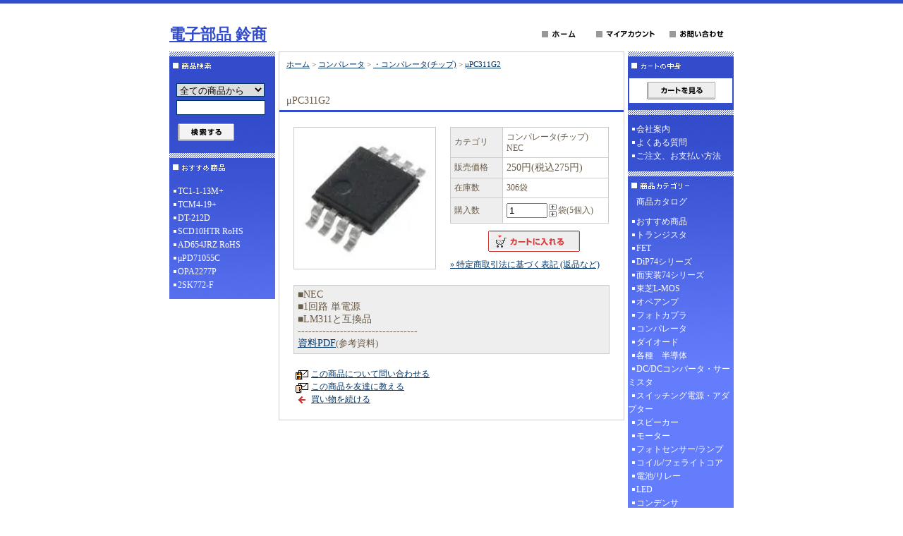

--- FILE ---
content_type: text/html; charset=EUC-JP
request_url: https://suzushoweb.shop-pro.jp/?pid=101127769
body_size: 5155
content:
<!DOCTYPE html PUBLIC "-//W3C//DTD XHTML 1.0 Transitional//EN" "http://www.w3.org/TR/xhtml1/DTD/xhtml1-transitional.dtd">
<html xmlns:og="http://ogp.me/ns#" xmlns:fb="http://www.facebook.com/2008/fbml" xmlns:mixi="http://mixi-platform.com/ns#" xmlns="http://www.w3.org/1999/xhtml" xml:lang="ja" lang="ja" dir="ltr">
<head>
<meta http-equiv="content-type" content="text/html; charset=euc-jp" />
<meta http-equiv="X-UA-Compatible" content="IE=edge,chrome=1" />
<title>μPC311G2 - 電子部品 鈴商</title>
<meta name="Keywords" content="μPC311G2,suzushoweb" />
<meta name="Description" content="■NEC■1回路 単電源■LM311と互換品----------------------------------" />
<meta name="Author" content="" />
<meta name="Copyright" content="GMOペパボ" />
<meta http-equiv="content-style-type" content="text/css" />
<meta http-equiv="content-script-type" content="text/javascript" />
<link rel="stylesheet" href="https://img07.shop-pro.jp/PA01349/797/css/4/index.css?cmsp_timestamp=20231120162943" type="text/css" />

<link rel="alternate" type="application/rss+xml" title="rss" href="https://suzushoweb.shop-pro.jp/?mode=rss" />
<script type="text/javascript" src="//ajax.googleapis.com/ajax/libs/jquery/1.7.2/jquery.min.js" ></script>
<meta property="og:title" content="μPC311G2 - 電子部品 鈴商" />
<meta property="og:description" content="■NEC■1回路 単電源■LM311と互換品----------------------------------" />
<meta property="og:url" content="https://suzushoweb.shop-pro.jp?pid=101127769" />
<meta property="og:site_name" content="電子部品 鈴商" />
<meta property="og:image" content="https://img07.shop-pro.jp/PA01349/797/product/101127769.jpg?cmsp_timestamp=20200527134429"/>
<meta property="og:type" content="product" />
<meta property="product:price:amount" content="275" />
<meta property="product:price:currency" content="JPY" />
<meta property="product:product_link" content="https://suzushoweb.shop-pro.jp?pid=101127769" />
<script>
  var Colorme = {"page":"product","shop":{"account_id":"PA01349797","title":"\u96fb\u5b50\u90e8\u54c1 \u9234\u5546"},"basket":{"total_price":0,"items":[]},"customer":{"id":null},"inventory_control":"product","product":{"shop_uid":"PA01349797","id":101127769,"name":"\u03bcPC311G2","model_number":"\u30b3\u30f3\u30d1\u30ec\u30fc\u30bf(\u30c1\u30c3\u30d7)\u3000NEC","stock_num":306,"sales_price":250,"sales_price_including_tax":275,"variants":[],"category":{"id_big":2102296,"id_small":2},"groups":[],"members_price":250,"members_price_including_tax":275}};

  (function() {
    function insertScriptTags() {
      var scriptTagDetails = [];
      var entry = document.getElementsByTagName('script')[0];

      scriptTagDetails.forEach(function(tagDetail) {
        var script = document.createElement('script');

        script.type = 'text/javascript';
        script.src = tagDetail.src;
        script.async = true;

        if( tagDetail.integrity ) {
          script.integrity = tagDetail.integrity;
          script.setAttribute('crossorigin', 'anonymous');
        }

        entry.parentNode.insertBefore(script, entry);
      })
    }

    window.addEventListener('load', insertScriptTags, false);
  })();
</script>
</head>
<body>
<meta name="colorme-acc-payload" content="?st=1&pt=10029&ut=101127769&at=PA01349797&v=20260123024147&re=&cn=f0f4405d930096d583511799faf0dd51" width="1" height="1" alt="" /><script>!function(){"use strict";Array.prototype.slice.call(document.getElementsByTagName("script")).filter((function(t){return t.src&&t.src.match(new RegExp("dist/acc-track.js$"))})).forEach((function(t){return document.body.removeChild(t)})),function t(c){var r=arguments.length>1&&void 0!==arguments[1]?arguments[1]:0;if(!(r>=c.length)){var e=document.createElement("script");e.onerror=function(){return t(c,r+1)},e.src="https://"+c[r]+"/dist/acc-track.js?rev=3",document.body.appendChild(e)}}(["acclog001.shop-pro.jp","acclog002.shop-pro.jp"])}();</script>
<div id="header">

<table width="800" border="0" cellpadding="0" cellspacing="0">
<tr>

<td>
<span id="title_size"><a href="http://www.suzushoweb.com/">電子部品 鈴商</a></span>
</td>

<td class="menu" align="right"><a
 href="./"><img src="https://img.shop-pro.jp/tmpl_img/7/menu_home.gif" width="77" height="25" border="0" alt="ホーム" /></a><a
 href="https://suzushoweb.shop-pro.jp/?mode=myaccount"><img src="https://img.shop-pro.jp/tmpl_img/7/menu_account.gif" width="104" height="25" border="0" alt="マイアカウント" /></a><a
 href="https://suzushoweb.com/contact.html"><img src="https://img.shop-pro.jp/tmpl_img/7/menu_contact.gif" width="97" height="25" border="0" alt="お問い合わせ" /></a></td>

</tr>
</table>

</div>





<div id="contents">

<table width="800" border="0" cellpadding="0" cellspacing="0">
<tr valign="top">




<td width="150">

<div class="side">


<div><img src="https://img.shop-pro.jp/tmpl_img/7/title_search.gif" width="150" height="35" border="0" /></div>
<form action="https://suzushoweb.shop-pro.jp/" method="GET" id="search">
<input type="hidden" name="mode" value="srh" />
<select name="cid">
<option value="">全ての商品から</option>
<option value="2102437,0">おすすめ商品</option>
<option value="2102285,0">トランジスタ</option>
<option value="2102287,0">FET</option>
<option value="2102288,0">DiP74シリーズ</option>
<option value="2102290,0">面実装74シリーズ</option>
<option value="2102291,0">東芝L-MOS</option>
<option value="2102293,0">オペアンプ</option>
<option value="2102294,0">フォトカプラ</option>
<option value="2102296,0">コンパレータ</option>
<option value="2102297,0">ダイオード</option>
<option value="2102298,0">各種　半導体</option>
<option value="2102302,0">DC/DCコンバータ・サーミスタ</option>
<option value="2196574,0">スイッチング電源・アダプター</option>
<option value="2102303,0">スピーカー</option>
<option value="2102304,0">モーター</option>
<option value="2102305,0">フォトセンサー/ランプ</option>
<option value="2102306,0">コイル/フェライトコア</option>
<option value="2102307,0">電池/リレー</option>
<option value="2102308,0">LED</option>
<option value="2102309,0">コンデンサ</option>
<option value="2102310,0">スイッチ/ボリューム</option>
<option value="2102312,0">プラグ/ジャック</option>
<option value="2102313,0">基板周辺部品</option>
<option value="2188305,0">抵抗</option>
<option value="2102315,0">センサー/コネクタ/その他電子部品</option>
</select><br />
<input type="text" name="keyword"><br />
<input type="image" src="//img.shop-pro.jp/tmpl_img/7/button_search.gif" style=" width: 80px; height: 25px; border: 0px;" />
</form>




<div><img src="https://img.shop-pro.jp/tmpl_img/7/title_recommend.gif" width="150" height="35" alt="おすすめ商品" /></div>
<div class="list">
	<ul>
					<li><a href="?pid=101551843">TC1-1-13M+</a></li>
					<li><a href="?pid=101551844">TCM4-19+</a></li>
					<li><a href="?pid=101551850">DT-212D</a></li>
					<li><a href="?pid=101551859">SCD10HTR RoHS</a></li>
					<li><a href="?pid=113551220">AD654JRZ RoHS</a></li>
					<li><a href="?pid=185060077">μPD71055C</a></li>
					<li><a href="?pid=185268425">OPA2277P</a></li>
					<li><a href="?pid=189484266">2SK772-F</a></li>
			</ul>
</div>



	
	

</div>









<!--<div id="freespace_left">
バナーなどを貼る場合はこのエリアを利用できます
</div>-->







</td>





<td width="500">

<div id="center">


<table cellpadding="0" cellspacing="0" width="480"><tr>
<td style="padding-bottom: 3px;">
<div class="footstamp">
<p><a href="./">ホーム</a>
	 &gt; <a href='?mode=cate&cbid=2102296&csid=0'>コンパレータ</a>
	 &gt; <a href='?mode=cate&cbid=2102296&csid=2'>・コンパレータ(チップ)</a>
	 &gt; <a href='?pid=101127769'>μPC311G2</a>
</p>


</div>

</td></tr>
</table>


<p class="pagetitle">μPC311G2</p>

<div id="detail">


<form name="product_form" method="post" action="https://suzushoweb.shop-pro.jp/cart/proxy/basket/items/add">

<table width="480" border="0" cellpadding="0" cellspacing="0">

<tr valign="top">
<td width="240">
<img src="https://img07.shop-pro.jp/PA01349/797/product/101127769.jpg?cmsp_timestamp=20200527134429" class="large" /></td>

<td width="240">
<table width="225" border="0" cellpadding="5" cellspacing="1" style="background: #CCC;">

<tr>
<td width="75" class="td1">カテゴリ</td>
<td width="150" class="td2">コンパレータ(チップ)　NEC</td>
</tr>



<tr>
<td width="75" class="td1">販売価格</td>
<td width="150" class="td2">
		
	<p class="price_detail">250円(税込275円)</p>
	</td>
</tr>


<tr>
<td width="75" class="td1">在庫数</td>
<td width="150" class="td2">306袋</td>
</tr>


<tr>
<td width="75" class="td1">購入数</td>
<td width="150" class="td2">
<table border="0" cellpadding="0" cellspacing="0">
<tr>
<td><input type="text" name="product_num" class="product_num" value="1" /></td>
<td>
<div style="width: 15px; margin: 0px;">
<a href="javascript:f_change_num2(document.product_form.product_num,'1',1,306);"><img src="https://img.shop-pro.jp/common/nup.gif"></a>
<a href="javascript:f_change_num2(document.product_form.product_num,'0',1,306);"><img src="https://img.shop-pro.jp/common/ndown.gif"></a>
</div>
</td>
<td>袋(5個入)</td>
<tr>
</table>
</td>
</tr>




</table>




<p class="stock_error" style="font-weight:bold;color:red;padding:10px 0;display:none;background:none;border:none;margin:0;"></p>




<div class="product_incart disable_cartin">
<input type="image" src="//img.shop-pro.jp/tmpl_img/4/button_incart.gif" name="submit" alt="カートに入れる" width="130" height="30" border="0" name="submit" alt="カートに入れる" />
</div>

  

			
<div id="sk_link_other">
	<a href="https://suzushoweb.shop-pro.jp/?mode=sk">&raquo;&nbsp;特定商取引法に基づく表記 (返品など)</a>
</div>


</td>
</tr>
</table>




<p>■NEC<br>■1回路 単電源<br>■LM311と互換品<br>----------------------------------<br><a href="http://www.suzushoweb.com/pdf_file/56d3d8952a18c.pdf" target=_blank">資料PDF</a><span style="font-size:small;">(参考資料)</span></p>

<div style="margin-left: 20px;">
<img src="https://img.shop-pro.jp/tmpl_img/4/list_toshop.gif" width="25" height="17" align="absmiddle" /><a href="https://suzushoweb.shop-pro.jp/customer/products/101127769/inquiries/new">この商品について問い合わせる</a><br />
<img src="https://img.shop-pro.jp/tmpl_img/4/list_tofriend.gif" width="25" height="17" align="absmiddle" /><a href="mailto:?subject=%E3%80%90%E9%9B%BB%E5%AD%90%E9%83%A8%E5%93%81%20%E9%88%B4%E5%95%86%E3%80%91%E3%81%AE%E3%80%8C%CE%BCPC311G2%E3%80%8D%E3%81%8C%E3%81%8A%E3%81%99%E3%81%99%E3%82%81%E3%81%A7%E3%81%99%EF%BC%81&body=%0D%0A%0D%0A%E2%96%A0%E5%95%86%E5%93%81%E3%80%8C%CE%BCPC311G2%E3%80%8D%E3%81%AEURL%0D%0Ahttps%3A%2F%2Fsuzushoweb.shop-pro.jp%2F%3Fpid%3D101127769%0D%0A%0D%0A%E2%96%A0%E3%82%B7%E3%83%A7%E3%83%83%E3%83%97%E3%81%AEURL%0Ahttps%3A%2F%2Fsuzushoweb.shop-pro.jp%2F">この商品を友達に教える</a><br />
<img src="https://img.shop-pro.jp/tmpl_img/4/list_continue.gif" width="25" height="17" align="absmiddle" /><a href="https://suzushoweb.shop-pro.jp/?mode=cate&cbid=2102296&csid=2">買い物を続ける</a><br />
</div>

<input type="hidden" name="user_hash" value="efd30bacb709a34caf8ea640ee9d81e8"><input type="hidden" name="members_hash" value="efd30bacb709a34caf8ea640ee9d81e8"><input type="hidden" name="shop_id" value="PA01349797"><input type="hidden" name="product_id" value="101127769"><input type="hidden" name="members_id" value=""><input type="hidden" name="back_url" value="https://suzushoweb.shop-pro.jp/?pid=101127769"><input type="hidden" name="reference_token" value="d7a314ea03d249568dd46846f2e7e2c6"><input type="hidden" name="shop_domain" value="suzushoweb.shop-pro.jp">

</form>




</div>










</div>

</td>





<td width="150">

<div class="side">






<div><img src="https://img.shop-pro.jp/tmpl_img/7/title_cart.gif" width="150" height="35" /></div>
<div class="cart">
			<p class="viewcart"><a href="https://suzushoweb.shop-pro.jp/cart/proxy/basket?shop_id=PA01349797&shop_domain=suzushoweb.shop-pro.jp"><img src="https://img.shop-pro.jp/tmpl_img/9/button_viewcart.gif" width="97" height="25" border="0" alt="カートを見る" /></a></p>
</div>


	
			<div style="margin-top:10px;"><img src="https://img.shop-pro.jp/tmpl_img/7/title_free.gif" width="150" height="8" border="0" alt="その他のページ" /></div>
		<div class="list">
			<ul>
								<li><a href="https://suzushoweb.shop-pro.jp/?mode=f1">会社案内</a></li>
								<li><a href="https://suzushoweb.shop-pro.jp/?mode=f2">よくある質問</a></li>
								<li><a href="https://suzushoweb.shop-pro.jp/?mode=f3">ご注文、お支払い方法</a></li>
							</ul>
		</div>
		
	
  <P>
  

<div><img src="https://img.shop-pro.jp/tmpl_img/7/title_category.gif" width="150" height="35" border="0" alt="商品カテゴリー" /></div>
<div class="list">
		<a href="http://suzushoweb.shop-pro.jp/?mode=f4" style="text-decoration:none;" ><span style="color:#FFFFFF"> 　商品カタログ</span></a>
<ul>


						<li>
							<a href="https://suzushoweb.shop-pro.jp/?mode=cate&cbid=2102437&csid=0">
								おすすめ商品
							
							</a>
						</li>

											<li>
							<a href="https://suzushoweb.shop-pro.jp/?mode=cate&cbid=2102285&csid=0">
								トランジスタ
							
							</a>
						</li>

											<li>
							<a href="https://suzushoweb.shop-pro.jp/?mode=cate&cbid=2102287&csid=0">
								FET
							
							</a>
						</li>

											<li>
							<a href="https://suzushoweb.shop-pro.jp/?mode=cate&cbid=2102288&csid=0">
								DiP74シリーズ
							
							</a>
						</li>

											<li>
							<a href="https://suzushoweb.shop-pro.jp/?mode=cate&cbid=2102290&csid=0">
								面実装74シリーズ
							
							</a>
						</li>

											<li>
							<a href="https://suzushoweb.shop-pro.jp/?mode=cate&cbid=2102291&csid=0">
								東芝L-MOS
							
							</a>
						</li>

											<li>
							<a href="https://suzushoweb.shop-pro.jp/?mode=cate&cbid=2102293&csid=0">
								オペアンプ
							
							</a>
						</li>

											<li>
							<a href="https://suzushoweb.shop-pro.jp/?mode=cate&cbid=2102294&csid=0">
								フォトカプラ
							
							</a>
						</li>

											<li>
							<a href="https://suzushoweb.shop-pro.jp/?mode=cate&cbid=2102296&csid=0">
								コンパレータ
							
							</a>
						</li>

											<li>
							<a href="https://suzushoweb.shop-pro.jp/?mode=cate&cbid=2102297&csid=0">
								ダイオード
							
							</a>
						</li>

											<li>
							<a href="https://suzushoweb.shop-pro.jp/?mode=cate&cbid=2102298&csid=0">
								各種　半導体
							
							</a>
						</li>

											<li>
							<a href="https://suzushoweb.shop-pro.jp/?mode=cate&cbid=2102302&csid=0">
								DC/DCコンバータ・サーミスタ
							
							</a>
						</li>

											<li>
							<a href="https://suzushoweb.shop-pro.jp/?mode=cate&cbid=2196574&csid=0">
								スイッチング電源・アダプター
							
							</a>
						</li>

											<li>
							<a href="https://suzushoweb.shop-pro.jp/?mode=cate&cbid=2102303&csid=0">
								スピーカー
							
							</a>
						</li>

											<li>
							<a href="https://suzushoweb.shop-pro.jp/?mode=cate&cbid=2102304&csid=0">
								モーター
							
							</a>
						</li>

											<li>
							<a href="https://suzushoweb.shop-pro.jp/?mode=cate&cbid=2102305&csid=0">
								フォトセンサー/ランプ
							
							</a>
						</li>

											<li>
							<a href="https://suzushoweb.shop-pro.jp/?mode=cate&cbid=2102306&csid=0">
								コイル/フェライトコア
							
							</a>
						</li>

											<li>
							<a href="https://suzushoweb.shop-pro.jp/?mode=cate&cbid=2102307&csid=0">
								電池/リレー
							
							</a>
						</li>

											<li>
							<a href="https://suzushoweb.shop-pro.jp/?mode=cate&cbid=2102308&csid=0">
								LED
							
							</a>
						</li>

											<li>
							<a href="https://suzushoweb.shop-pro.jp/?mode=cate&cbid=2102309&csid=0">
								コンデンサ
							
							</a>
						</li>

											<li>
							<a href="https://suzushoweb.shop-pro.jp/?mode=cate&cbid=2102310&csid=0">
								スイッチ/ボリューム
							
							</a>
						</li>

											<li>
							<a href="https://suzushoweb.shop-pro.jp/?mode=cate&cbid=2102312&csid=0">
								プラグ/ジャック
							
							</a>
						</li>

											<li>
							<a href="https://suzushoweb.shop-pro.jp/?mode=cate&cbid=2102313&csid=0">
								基板周辺部品
							
							</a>
						</li>

											<li>
							<a href="https://suzushoweb.shop-pro.jp/?mode=cate&cbid=2188305&csid=0">
								抵抗
							
							</a>
						</li>

											<li>
							<a href="https://suzushoweb.shop-pro.jp/?mode=cate&cbid=2102315&csid=0">
								センサー/コネクタ/その他電子部品
							
							</a>
						</li>

					</ul>

	
</div>



</div>












<div class="feed">
<a href="https://suzushoweb.shop-pro.jp/?mode=rss"><img src="https://img.shop-pro.jp/tmpl_img/7/rss.gif"></a>
<a href="https://suzushoweb.shop-pro.jp/?mode=atom"><img src="https://img.shop-pro.jp/tmpl_img/7/atom.gif"></a>
</div>


</td>


</tr>
</table>

</div>






<div id="footer">
<a href="https://suzushoweb.shop-pro.jp/?mode=sk">特定商取引法に基づく表記</a> ｜ <a href="https://suzushoweb.shop-pro.jp/?mode=sk#payment">支払い方法について</a> ｜ <a href="https://suzushoweb.shop-pro.jp/?mode=sk#delivery">配送方法･送料について</a> ｜ <a href="https://suzushoweb.shop-pro.jp/?mode=privacy">プライバシーポリシー</a>
<p>&#169;2023 suzushoweb.com</p>
</div><script type="text/javascript" src="https://suzushoweb.shop-pro.jp/js/cart.js" ></script>
<script type="text/javascript" src="https://suzushoweb.shop-pro.jp/js/async_cart_in.js" ></script>
<script type="text/javascript" src="https://suzushoweb.shop-pro.jp/js/product_stock.js" ></script>
<script type="text/javascript" src="https://suzushoweb.shop-pro.jp/js/js.cookie.js" ></script>
<script type="text/javascript" src="https://suzushoweb.shop-pro.jp/js/favorite_button.js" ></script>
</body></html>